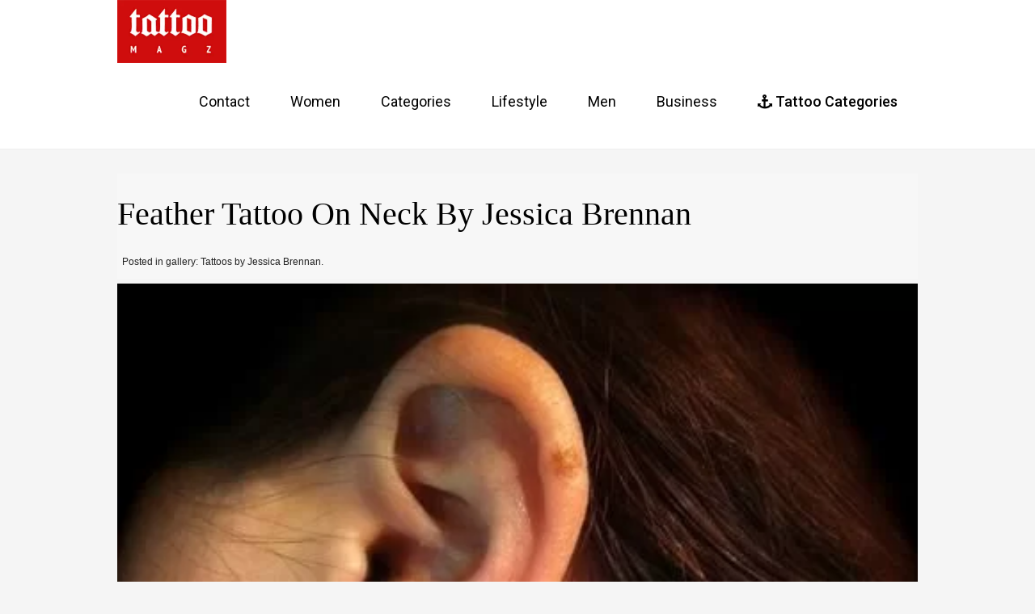

--- FILE ---
content_type: text/html; charset=UTF-8
request_url: https://tattoomagz.org/tattoos-by-jessica-brennan/feather-tattoo-on-neck-by-jessica-brennan/
body_size: 57942
content:
<!DOCTYPE html>
<!--[if lt IE 7]><html class="no-js lt-ie9 lt-ie8 lt-ie7" lang="en-US"><![endif]-->
<!--[if IE 7]><html class="no-js lt-ie9 lt-ie8" lang="en-US"><![endif]-->
<!--[if IE 8]><html class="no-js lt-ie9" lang="en-US"><![endif]-->
<!--[if gt IE 8]><!--><html class="no-js" lang="en-US" xmlns:fb="http://ogp.me/ns/fb#" itemscope itemtype="http://schema.org/Article"><!--<![endif]--><head>

<link rel="apple-touch-icon" sizes="57x57" href="/apple-icon-57x57.png">
<link rel="apple-touch-icon" sizes="60x60" href="/apple-icon-60x60.png">
<link rel="apple-touch-icon" sizes="72x72" href="/apple-icon-72x72.png">
<link rel="apple-touch-icon" sizes="76x76" href="/apple-icon-76x76.png">
<link rel="apple-touch-icon" sizes="114x114" href="/apple-icon-114x114.png">
<link rel="apple-touch-icon" sizes="120x120" href="/apple-icon-120x120.png">
<link rel="apple-touch-icon" sizes="144x144" href="/apple-icon-144x144.png">
<link rel="apple-touch-icon" sizes="152x152" href="/apple-icon-152x152.png">
<link rel="apple-touch-icon" sizes="180x180" href="/apple-icon-180x180.png">
<link rel="icon" type="image/png" sizes="192x192"  href="/android-icon-192x192.png">
<link rel="icon" type="image/png" sizes="32x32" href="/favicon-32x32.png">
<link rel="icon" type="image/png" sizes="96x96" href="/favicon-96x96.png">
<link rel="icon" type="image/png" sizes="16x16" href="/favicon-16x16.png">
<link rel="manifest" href="/manifest.json">
<meta name="msapplication-TileColor" content="#ffffff">
<meta name="msapplication-TileImage" content="/ms-icon-144x144.png">
<meta name="theme-color" content="#ffffff">
<meta name="p:domain_verify" content="211a882e60d88d5fbf454a25a6440cec"/>
<meta name="pinterest-rich-pin" content="false" />
<meta name="google-site-verification" content="QQN6F5UFN4XfsYJlSIQMP8knB4ao4W1AQdpaL_mSI2E" />

<script type="text/javascript">
  var _gaq = _gaq || [];
  _gaq.push(['_setAccount', 'UA-41750406-4']);
  _gaq.push(['_trackPageview']);

  (function() {
    var ga = document.createElement('script'); ga.type = 'text/javascript'; ga.async = true;
    ga.src = ('https:' == document.location.protocol ? 'https://ssl' : 'http://www') + '.google-analytics.com/ga.js';
    var s = document.getElementsByTagName('script')[0]; s.parentNode.insertBefore(ga, s);
  })();

</script>
<script type="text/javascript">
window.google_analytics_uacct = "UA-41750406-4";
</script>

<script>(function(d, s, id) {
  var js, fjs = d.getElementsByTagName(s)[0];
  if (d.getElementById(id)) return;
  js = d.createElement(s); js.id = id;
  js.src = "//connect.facebook.net/en_US/all.js#xfbml=1&appId=165217850322362";
  fjs.parentNode.insertBefore(js, fjs);
}(document, 'script', 'facebook-jssdk'));</script>



 



<meta charset="UTF-8" />
<meta http-equiv="X-UA-Compatible" content="IE=edge">
           <meta name="robots" content="index, follow" />
  
	<!-- Title -->
<title>
  
   Feather tattoo on neck by Jessica Brennan -
   
    | Tattoomagz &rsaquo; Tattoo Designs / Ink Works / Body Arts Gallery</title>

  <meta name="description" content="Feather tattoo on neck by Jessica Brennan, Tattoos by Jessica Brennan" /><meta name="keywords" content="Feather tattoo on neck by Jessica Brennan, Tattoos by Jessica Brennan" /><meta property="og:image"
          content="
            https://tattoomagz.org/wp-content/uploads/Feather-tattoo-on-neck-by-Jessica-Brennan.jpg                  " />
    
  <!-- WordPress Pingback, Favicon, Profile -->
  <link rel="pingback" href="https://tattoomagz.org/xmlrpc.php" />
  <link rel="shortcut icon" href="https://tattoomagz.org/wp-content/themes/tattoomagz_new_old/favicon.ico">
  <link rel="profile" href="http://gmpg.org/xfn/11" />
  
  <!-- CSS Style -->
  <link rel="stylesheet" type="text/css" media="all"
        href="https://tattoomagz.org/wp-content/themes/tattoomagz_new_old/style.css" />
  <link rel="stylesheet" type="text/css" media="all"
        href="https://tattoomagz.org/wp-content/themes/tattoomagz_new_old/style-new.css" />
  <link href="http://fonts.googleapis.com/css?family=Oswald:300,400%7CBerkshire+Swash%7CCopse" rel='stylesheet' type='text/css' />
  <link href='https://fonts.googleapis.com/css?family=Roboto:400,300italic,300,100italic,100,400italic,500,500italic,700,700italic,900,900italic&subset=latin,latin-ext' rel='stylesheet' type='text/css'>
  <link rel="stylesheet" href="https://maxcdn.bootstrapcdn.com/font-awesome/4.4.0/css/font-awesome.min.css">
  
  <link href="https://tattoomagz.org/wp-content/themes/tattoomagz_new_old/mobile.css" rel="stylesheet" type="text/css" media="only screen and (max-device-width: 650px)" />

  <!--[if lt IE 9]><script src="https://tattoomagz.org/wp-content/themes/tattoomagz_new_old/modernizr.custom.js"></script><![endif]-->

  <script type="text/javascript" src="https://tattoomagz.org/wp-content/themes/tattoomagz_new_old/jquery.min.js"></script>  <!-- Frame ByPass & redirect -->
  <script>if (top.location != self.location) top.location = self.location;</script>

<!--  <script type="text/javascript" src="--><!--/ios_fix.js"></script>-->
<!--  <script type="text/javascript">-->
<!--    $(window).ready(function() {-->
<!--      $('img').hover(function() {-->
<!--        $(this).data('old-title', $(this).attr('alt'));-->
<!--        $(this).attr('alt', window.location.href);-->
<!--      }, function() {-->
<!--        $(this).attr('alt', $(this).data('old-title'));-->
<!--        $(this).data('old-title', '');-->
<!--      });-->
<!--    });-->
<!--  </script>-->
  <script type="text/javascript">
  function createCookie(name,value,hours) {
        if (hours) {
            var date = new Date();
            date.setTime(date.getTime()+(hours*60*60*1000));
            var expires = "; expires="+date.toGMTString();
        }
        else var expires = "";
        document.cookie = name+"="+value+expires+"; path=/";
    }

    function readCookie(name) {
        var nameEQ = name + "=";
        var ca = document.cookie.split(';');
        for(var i=0;i < ca.length;i++) {
            var c = ca[i];
            while (c.charAt(0)==' ') c = c.substring(1,c.length);
            if (c.indexOf(nameEQ) == 0) return c.substring(nameEQ.length,c.length);
        }
        return null;
    }
  </script>

	<meta name='robots' content='noindex, follow' />

	<!-- This site is optimized with the Yoast SEO plugin v26.8 - https://yoast.com/product/yoast-seo-wordpress/ -->
	<title>Feather tattoo on neck by Jessica Brennan -</title>
	<meta property="og:locale" content="en_US" />
	<meta property="og:type" content="article" />
	<meta property="og:title" content="Feather tattoo on neck by Jessica Brennan -" />
	<meta property="og:url" content="https://tattoomagz.org/tattoos-by-jessica-brennan/feather-tattoo-on-neck-by-jessica-brennan/" />
	<meta property="og:site_name" content="Tattoomagz" />
	<meta property="og:image" content="https://tattoomagz.org/tattoos-by-jessica-brennan/feather-tattoo-on-neck-by-jessica-brennan" />
	<meta property="og:image:width" content="450" />
	<meta property="og:image:height" content="602" />
	<meta property="og:image:type" content="image/jpeg" />
	<meta name="twitter:card" content="summary_large_image" />
	<script type="application/ld+json" class="yoast-schema-graph">{"@context":"https://schema.org","@graph":[{"@type":"WebPage","@id":"https://tattoomagz.org/tattoos-by-jessica-brennan/feather-tattoo-on-neck-by-jessica-brennan/","url":"https://tattoomagz.org/tattoos-by-jessica-brennan/feather-tattoo-on-neck-by-jessica-brennan/","name":"Feather tattoo on neck by Jessica Brennan -","isPartOf":{"@id":"https://tattoomagz.org/#website"},"primaryImageOfPage":{"@id":"https://tattoomagz.org/tattoos-by-jessica-brennan/feather-tattoo-on-neck-by-jessica-brennan/#primaryimage"},"image":{"@id":"https://tattoomagz.org/tattoos-by-jessica-brennan/feather-tattoo-on-neck-by-jessica-brennan/#primaryimage"},"thumbnailUrl":"https://tattoomagz.org/wp-content/uploads/Feather-tattoo-on-neck-by-Jessica-Brennan.jpg","datePublished":"2015-02-10T21:10:00+00:00","breadcrumb":{"@id":"https://tattoomagz.org/tattoos-by-jessica-brennan/feather-tattoo-on-neck-by-jessica-brennan/#breadcrumb"},"inLanguage":"en-US","potentialAction":[{"@type":"ReadAction","target":["https://tattoomagz.org/tattoos-by-jessica-brennan/feather-tattoo-on-neck-by-jessica-brennan/"]}]},{"@type":"ImageObject","inLanguage":"en-US","@id":"https://tattoomagz.org/tattoos-by-jessica-brennan/feather-tattoo-on-neck-by-jessica-brennan/#primaryimage","url":"https://tattoomagz.org/wp-content/uploads/Feather-tattoo-on-neck-by-Jessica-Brennan.jpg","contentUrl":"https://tattoomagz.org/wp-content/uploads/Feather-tattoo-on-neck-by-Jessica-Brennan.jpg","width":450,"height":602},{"@type":"BreadcrumbList","@id":"https://tattoomagz.org/tattoos-by-jessica-brennan/feather-tattoo-on-neck-by-jessica-brennan/#breadcrumb","itemListElement":[{"@type":"ListItem","position":1,"name":"Home","item":"https://tattoomagz.org/"},{"@type":"ListItem","position":2,"name":"Tattoos by Jessica Brennan","item":"https://tattoomagz.org/tattoos-by-jessica-brennan/"},{"@type":"ListItem","position":3,"name":"Feather tattoo on neck by Jessica Brennan"}]},{"@type":"WebSite","@id":"https://tattoomagz.org/#website","url":"https://tattoomagz.org/","name":"TattooMagz","description":"","publisher":{"@id":"https://tattoomagz.org/#organization"},"potentialAction":[{"@type":"SearchAction","target":{"@type":"EntryPoint","urlTemplate":"https://tattoomagz.org/?s={search_term_string}"},"query-input":{"@type":"PropertyValueSpecification","valueRequired":true,"valueName":"search_term_string"}}],"inLanguage":"en-US"},{"@type":"Organization","@id":"https://tattoomagz.org/#organization","name":"TattooMagz","url":"https://tattoomagz.org/","logo":{"@type":"ImageObject","inLanguage":"en-US","@id":"https://tattoomagz.org/#/schema/logo/image/","url":"https://tattoomagz.org/wp-content/uploads/cropped-logo-1.png","contentUrl":"https://tattoomagz.org/wp-content/uploads/cropped-logo-1.png","width":432,"height":250,"caption":"TattooMagz"},"image":{"@id":"https://tattoomagz.org/#/schema/logo/image/"}}]}</script>
	<!-- / Yoast SEO plugin. -->


<link rel="alternate" title="oEmbed (JSON)" type="application/json+oembed" href="https://tattoomagz.org/wp-json/oembed/1.0/embed?url=https%3A%2F%2Ftattoomagz.org%2Ftattoos-by-jessica-brennan%2Ffeather-tattoo-on-neck-by-jessica-brennan%2F" />
<link rel="alternate" title="oEmbed (XML)" type="text/xml+oembed" href="https://tattoomagz.org/wp-json/oembed/1.0/embed?url=https%3A%2F%2Ftattoomagz.org%2Ftattoos-by-jessica-brennan%2Ffeather-tattoo-on-neck-by-jessica-brennan%2F&#038;format=xml" />
<style id='wp-img-auto-sizes-contain-inline-css' type='text/css'>
img:is([sizes=auto i],[sizes^="auto," i]){contain-intrinsic-size:3000px 1500px}
/*# sourceURL=wp-img-auto-sizes-contain-inline-css */
</style>
<style id='wp-emoji-styles-inline-css' type='text/css'>

	img.wp-smiley, img.emoji {
		display: inline !important;
		border: none !important;
		box-shadow: none !important;
		height: 1em !important;
		width: 1em !important;
		margin: 0 0.07em !important;
		vertical-align: -0.1em !important;
		background: none !important;
		padding: 0 !important;
	}
/*# sourceURL=wp-emoji-styles-inline-css */
</style>
<style id='wp-block-library-inline-css' type='text/css'>
:root{--wp-block-synced-color:#7a00df;--wp-block-synced-color--rgb:122,0,223;--wp-bound-block-color:var(--wp-block-synced-color);--wp-editor-canvas-background:#ddd;--wp-admin-theme-color:#007cba;--wp-admin-theme-color--rgb:0,124,186;--wp-admin-theme-color-darker-10:#006ba1;--wp-admin-theme-color-darker-10--rgb:0,107,160.5;--wp-admin-theme-color-darker-20:#005a87;--wp-admin-theme-color-darker-20--rgb:0,90,135;--wp-admin-border-width-focus:2px}@media (min-resolution:192dpi){:root{--wp-admin-border-width-focus:1.5px}}.wp-element-button{cursor:pointer}:root .has-very-light-gray-background-color{background-color:#eee}:root .has-very-dark-gray-background-color{background-color:#313131}:root .has-very-light-gray-color{color:#eee}:root .has-very-dark-gray-color{color:#313131}:root .has-vivid-green-cyan-to-vivid-cyan-blue-gradient-background{background:linear-gradient(135deg,#00d084,#0693e3)}:root .has-purple-crush-gradient-background{background:linear-gradient(135deg,#34e2e4,#4721fb 50%,#ab1dfe)}:root .has-hazy-dawn-gradient-background{background:linear-gradient(135deg,#faaca8,#dad0ec)}:root .has-subdued-olive-gradient-background{background:linear-gradient(135deg,#fafae1,#67a671)}:root .has-atomic-cream-gradient-background{background:linear-gradient(135deg,#fdd79a,#004a59)}:root .has-nightshade-gradient-background{background:linear-gradient(135deg,#330968,#31cdcf)}:root .has-midnight-gradient-background{background:linear-gradient(135deg,#020381,#2874fc)}:root{--wp--preset--font-size--normal:16px;--wp--preset--font-size--huge:42px}.has-regular-font-size{font-size:1em}.has-larger-font-size{font-size:2.625em}.has-normal-font-size{font-size:var(--wp--preset--font-size--normal)}.has-huge-font-size{font-size:var(--wp--preset--font-size--huge)}.has-text-align-center{text-align:center}.has-text-align-left{text-align:left}.has-text-align-right{text-align:right}.has-fit-text{white-space:nowrap!important}#end-resizable-editor-section{display:none}.aligncenter{clear:both}.items-justified-left{justify-content:flex-start}.items-justified-center{justify-content:center}.items-justified-right{justify-content:flex-end}.items-justified-space-between{justify-content:space-between}.screen-reader-text{border:0;clip-path:inset(50%);height:1px;margin:-1px;overflow:hidden;padding:0;position:absolute;width:1px;word-wrap:normal!important}.screen-reader-text:focus{background-color:#ddd;clip-path:none;color:#444;display:block;font-size:1em;height:auto;left:5px;line-height:normal;padding:15px 23px 14px;text-decoration:none;top:5px;width:auto;z-index:100000}html :where(.has-border-color){border-style:solid}html :where([style*=border-top-color]){border-top-style:solid}html :where([style*=border-right-color]){border-right-style:solid}html :where([style*=border-bottom-color]){border-bottom-style:solid}html :where([style*=border-left-color]){border-left-style:solid}html :where([style*=border-width]){border-style:solid}html :where([style*=border-top-width]){border-top-style:solid}html :where([style*=border-right-width]){border-right-style:solid}html :where([style*=border-bottom-width]){border-bottom-style:solid}html :where([style*=border-left-width]){border-left-style:solid}html :where(img[class*=wp-image-]){height:auto;max-width:100%}:where(figure){margin:0 0 1em}html :where(.is-position-sticky){--wp-admin--admin-bar--position-offset:var(--wp-admin--admin-bar--height,0px)}@media screen and (max-width:600px){html :where(.is-position-sticky){--wp-admin--admin-bar--position-offset:0px}}
/*wp_block_styles_on_demand_placeholder:69734cad2de6b*/
/*# sourceURL=wp-block-library-inline-css */
</style>
<style id='classic-theme-styles-inline-css' type='text/css'>
/*! This file is auto-generated */
.wp-block-button__link{color:#fff;background-color:#32373c;border-radius:9999px;box-shadow:none;text-decoration:none;padding:calc(.667em + 2px) calc(1.333em + 2px);font-size:1.125em}.wp-block-file__button{background:#32373c;color:#fff;text-decoration:none}
/*# sourceURL=/wp-includes/css/classic-themes.min.css */
</style>
<link rel="https://api.w.org/" href="https://tattoomagz.org/wp-json/" /><link rel="alternate" title="JSON" type="application/json" href="https://tattoomagz.org/wp-json/wp/v2/media/52564" /><link rel='shortlink' href='https://tattoomagz.org/?p=52564' />
<meta name="rankz-verification" content="0IIDWWn9DO5pmxzN">
<script data-ad-client="ca-pub-6226408454938172" async src="https://pagead2.googlesyndication.com/pagead/js/adsbygoogle.js"></script>

<script type="text/javascript">
    window._mNHandle = window._mNHandle || {};
    window._mNHandle.queue = window._mNHandle.queue || [];
    medianet_versionId = "3121199";
</script>
<script src="//contextual.media.net/dmedianet.js?cid=8CUSFX4N7" async="async"></script>
<!-- Google Tag Manager -->
<script>(function(w,d,s,l,i){w[l]=w[l]||[];w[l].push({'gtm.start':
new Date().getTime(),event:'gtm.js'});var f=d.getElementsByTagName(s)[0],
j=d.createElement(s),dl=l!='dataLayer'?'&l='+l:'';j.async=true;j.src=
'https://www.googletagmanager.com/gtm.js?id='+i+dl;f.parentNode.insertBefore(j,f);
})(window,document,'script','dataLayer','GTM-NP8NPN2');</script>
<!-- End Google Tag Manager -->
<!-- BEGIN Clicky Analytics v2.2.4 Tracking - https://wordpress.org/plugins/clicky-analytics/ -->
<script type="text/javascript">
  var clicky_custom = clicky_custom || {};
  clicky_custom.outbound_pattern = ['/go/','/out/'];
</script>

<script async src="//static.getclicky.com/101460175.js"></script>

<!-- END Clicky Analytics v2.2.4 Tracking -->

<meta name="vzZn1z" content="awlNAG" />
<meta name="rankz-verification" content="0IIDWWn9DO5pmxzN">
<script data-ad-client="ca-pub-6226408454938172" async src="https://pagead2.googlesyndication.com/pagead/js/adsbygoogle.js"></script>

<script type="text/javascript">
    window._mNHandle = window._mNHandle || {};
    window._mNHandle.queue = window._mNHandle.queue || [];
    medianet_versionId = "3121199";
</script>
<script src="//contextual.media.net/dmedianet.js?cid=8CUSFX4N7" async="async"></script>
<!-- Google Tag Manager -->
<script>(function(w,d,s,l,i){w[l]=w[l]||[];w[l].push({'gtm.start':
new Date().getTime(),event:'gtm.js'});var f=d.getElementsByTagName(s)[0],
j=d.createElement(s),dl=l!='dataLayer'?'&l='+l:'';j.async=true;j.src=
'https://www.googletagmanager.com/gtm.js?id='+i+dl;f.parentNode.insertBefore(j,f);
})(window,document,'script','dataLayer','GTM-NP8NPN2');</script>
<!-- End Google Tag Manager -->
	
<!-- Google tag (gtag.js) -->
<script async src="https://www.googletagmanager.com/gtag/js?id=G-XFX3F9H0Q5"></script>
<script>
  window.dataLayer = window.dataLayer || [];
  function gtag(){dataLayer.push(arguments);}
  gtag('js', new Date());

  gtag('config', 'G-XFX3F9H0Q5');
</script>

<link rel="icon" href="https://tattoomagz.org/wp-content/uploads/logo.png" sizes="32x32" />
<link rel="icon" href="https://tattoomagz.org/wp-content/uploads/logo.png" sizes="192x192" />
<link rel="apple-touch-icon" href="https://tattoomagz.org/wp-content/uploads/logo.png" />
<meta name="msapplication-TileImage" content="https://tattoomagz.org/wp-content/uploads/logo.png" />
		<style type="text/css" id="wp-custom-css">
			.loop-item {
    height: auto !important;
    min-height: auto !important;
}
.loop-item .loop-item-desc {
    position: relative !important;
}
.footer-license {
    color: #666 !important;
}
@media all and (min-width:980px){
	.loop-item{
		display: flex;
    justify-content: center;
    align-items: center;
	}
}
.tmbgall.blog-content a img {
    display: none;
}
.patt, .singleimg {
    height: auto !important;
    min-height: auto !important;
    width: 100% !important;
}
img.feature.wp-post-image {
    min-height: auto !important;
}
.category-item img {
    height: 30vh;
    object-fit: fill;
}
.related-gallery-item img {
    height: 120px;
    object-fit: fill;
}
.related-item img {
    height: 290px;
    object-fit: cover;
}
.related-posts.clss1 img {
    width: 100% !important;
    height: 200px;
    object-fit: cover;
    margin-bottom: 20px;
}
.related-posts.clss1 {
    padding: 20px;
    border-bottom: 2px solid #ddd;
}
.related-posts.clss1 .related-more a{
    background-color: #cf0d0d;
    color: #fff !important;
    padding: 10px 20px;
    font-size: 15px;
    float: left;
    display: block;
    margin-top: 10px;
}
.related-posts.clss1 .related-item-desc {
    display: flex;
    gap: 5px;
    flex-direction:column;
}
.related-posts.clss1 .related-share {
    display: none;
}
.related-posts.clss1 a.related-title {
    color: #333;
    font-size: 18px;
    font-weight: 500;
}
.related-posts.clss1 .col-xs-12{
    float:none;
    width: 100%;
}
.new-sidebar .cs_separator_title h4{
    font-size: 18px;
    padding: 0 10px;
    color: #777777;
}
.new-sidebar .vc_sep_holder .vc_sep_line {
    border-color: #7777 !important;
}
.new-sidebar .vc_sep_holder{
    padding-right:10px;
}

.tmbgall.blog-content a img {
    display: inline !important;
}		</style>
		
<script type="text/javascript">
if(jQuery('#pinButton').length)
{
   var oldPinHref = jQuery('#pinButton').attr('href');
   var postDescription = jQuery('#content em').first().parent().text();
   if(postDescription.length <= 500)
      jQuery('#pinButton').attr('href', oldPinHref.substring(0,
          oldPinHref.indexOf('&amp;description=')) +
          '&amp;description=zzz' + encodeURIComponent(postDescription));
   jQuery.getScript('http://assets.pinterest.com/js/pinit.js');
}
</script>
<style>
p::before { 
    content: none !important;
}
.litem {
   min-height: 0px !important; }
</style>



</head>

<body id="tattoomagz" class="attachment wp-singular attachment-template-default single single-attachment postid-52564 attachmentid-52564 attachment-jpeg wp-custom-logo wp-theme-tattoomagz_new_old">
<!-- Google Tag Manager (noscript) -->
<noscript><iframe src="https://www.googletagmanager.com/ns.html?id=GTM-NP8NPN2"
height="0" width="0" style="display:none;visibility:hidden"></iframe></noscript>
<!-- End Google Tag Manager (noscript) -->
<script src="https://code.jquery.com/jquery-3.7.1.min.js" integrity="sha256-/JqT3SQfawRcv/BIHPThkBvs0OEvtFFmqPF/lYI/Cxo=" crossorigin="anonymous"></script>
<div id="fb-root"></div><script>(function(d, s, id) {
  var js, fjs = d.getElementsByTagName(s)[0];
  if (d.getElementById(id)) return;
  js = d.createElement(s); js.id = id;
  js.src = "//connect.facebook.net/en_US/all.js#xfbml=1";
  fjs.parentNode.insertBefore(js, fjs);
}(document, 'script', 'facebook-jssdk'));</script>
<!--[if lt IE 7]><p class=chromeframe>Your browser is <em>ancient!</em> <a href="http://browsehappy.com/">Upgrade to a different browser</a> or <a href="http://www.google.com/chromeframe/?redirect=true">install Google Chrome Frame</a> to experience this site.</p><![endif]-->

<header class="header header-narrow">
  <div class="container wrap">
    <div class="logo">
      <a href="https://tattoomagz.org">
        <img src="https://tattoomagz.org/wp-content/themes/tattoomagz_new_old/images-new/logo.png" alt="Tattoo Magz">
      </a>
    </div>
        <nav>
      <ul id="menu-main-menu" class="nav navbar-nav"><li id="menu-item-58924" class="menu-item menu-item-type-post_type menu-item-object-page menu-item-58924"><a title="Contact" href="https://tattoomagz.org/contact/">Contact</a></li>
<li id="menu-item-54370" class="menu-item menu-item-type-taxonomy menu-item-object-category menu-item-54370"><a title="Women" href="https://tattoomagz.org/category/tattoo-for-women/">Women</a></li>
<li id="menu-item-58966" class="menu-item menu-item-type-taxonomy menu-item-object-category menu-item-has-children menu-item-58966 dropdown"><a title="Categories" href="#" data-toggle="dropdown" class="dropdown-toggle" aria-haspopup="true">Categories <span class="caret"></span></a>
<ul role="menu" class=" dropdown-menu">
	<li id="menu-item-58989" class="menu-item menu-item-type-taxonomy menu-item-object-category menu-item-58989"><a title="Education" href="https://tattoomagz.org/category/categories/education/">Education</a></li>
	<li id="menu-item-59311" class="menu-item menu-item-type-taxonomy menu-item-object-category menu-item-59311"><a title="Health" href="https://tattoomagz.org/category/health/">Health</a></li>
</ul>
</li>
<li id="menu-item-58927" class="menu-item menu-item-type-taxonomy menu-item-object-category menu-item-has-children menu-item-58927 dropdown"><a title="Lifestyle" href="#" data-toggle="dropdown" class="dropdown-toggle" aria-haspopup="true">Lifestyle <span class="caret"></span></a>
<ul role="menu" class=" dropdown-menu">
	<li id="menu-item-54640" class="menu-item menu-item-type-taxonomy menu-item-object-category menu-item-54640"><a title="Artists" href="https://tattoomagz.org/category/tattoo-artist-portfolios/">Artists</a></li>
	<li id="menu-item-58928" class="menu-item menu-item-type-taxonomy menu-item-object-category menu-item-58928"><a title="Food" href="https://tattoomagz.org/category/lifestyle/food/">Food</a></li>
	<li id="menu-item-54391" class="menu-item menu-item-type-taxonomy menu-item-object-category menu-item-54391"><a title="Ideas" href="https://tattoomagz.org/category/tattoo/">Ideas</a></li>
</ul>
</li>
<li id="menu-item-54371" class="menu-item menu-item-type-taxonomy menu-item-object-category menu-item-54371"><a title="Men" href="https://tattoomagz.org/category/tattoo-for-men/">Men</a></li>
<li id="menu-item-59734" class="menu-item menu-item-type-taxonomy menu-item-object-category menu-item-59734"><a title="Business" href="https://tattoomagz.org/category/categories/education/business/">Business</a></li>
<li id="menu-item-54376" class="menu-bold menu-item menu-item-type-custom menu-item-object-custom menu-item-has-children menu-item-54376 dropdown"><a title="&lt;i class=&quot;fa fa-anchor&quot;&gt;&lt;/i&gt; Tattoo Categories" href="#" data-toggle="dropdown" class="dropdown-toggle" aria-haspopup="true"><i class="fa fa-anchor"></i> Tattoo Categories <span class="caret"></span></a>
<ul role="menu" class=" dropdown-menu">
	<li id="menu-item-54377" class="menu-item menu-item-type-taxonomy menu-item-object-category menu-item-54377"><a title="Animal" href="https://tattoomagz.org/category/animal-tattoo/">Animal</a></li>
	<li id="menu-item-54378" class="menu-item menu-item-type-taxonomy menu-item-object-category menu-item-54378"><a title="Geometrical" href="https://tattoomagz.org/category/geometrical-tattoos/">Geometrical</a></li>
	<li id="menu-item-54379" class="menu-item menu-item-type-taxonomy menu-item-object-category menu-item-54379"><a title="Celebrity" href="https://tattoomagz.org/category/celebrity-tattoo/">Celebrity</a></li>
	<li id="menu-item-54380" class="menu-item menu-item-type-taxonomy menu-item-object-category menu-item-54380"><a title="Love" href="https://tattoomagz.org/category/love-tattoos/">Love</a></li>
	<li id="menu-item-54381" class="menu-item menu-item-type-taxonomy menu-item-object-category menu-item-54381"><a title="Colorful" href="https://tattoomagz.org/category/colorful-tattoos/">Colorful</a></li>
	<li id="menu-item-54382" class="menu-item menu-item-type-taxonomy menu-item-object-category menu-item-54382"><a title="Tribal" href="https://tattoomagz.org/category/tribal-tattoos/">Tribal</a></li>
	<li id="menu-item-54383" class="menu-item menu-item-type-taxonomy menu-item-object-category menu-item-54383"><a title="Lettering" href="https://tattoomagz.org/category/lettering-tattoos/">Lettering</a></li>
	<li id="menu-item-54384" class="menu-item menu-item-type-taxonomy menu-item-object-category menu-item-54384"><a title="Nature" href="https://tattoomagz.org/category/nature-tattoos/">Nature</a></li>
	<li id="menu-item-54385" class="menu-item menu-item-type-taxonomy menu-item-object-category menu-item-54385"><a title="Religious" href="https://tattoomagz.org/category/religious-tattoos/">Religious</a></li>
	<li id="menu-item-54386" class="menu-item menu-item-type-taxonomy menu-item-object-category menu-item-54386"><a title="Skull" href="https://tattoomagz.org/category/skull-tattoos/">Skull</a></li>
	<li id="menu-item-54387" class="menu-item menu-item-type-taxonomy menu-item-object-category menu-item-54387"><a title="Wings" href="https://tattoomagz.org/category/wings-tattoos/">Wings</a></li>
	<li id="menu-item-54388" class="menu-item menu-item-type-taxonomy menu-item-object-category menu-item-54388"><a title="Artist portfolios" href="https://tattoomagz.org/category/tattoo-artist-portfolios/">Artist portfolios</a></li>
	<li id="menu-item-54389" class="menu-item menu-item-type-taxonomy menu-item-object-category menu-item-54389"><a title="Body Part" href="https://tattoomagz.org/category/body-part-tattoos/">Body Part</a></li>
</ul>
</li>
</ul>    </nav>
  </div>
</header>

<div class="container wrap">
        <script type="text/javascript">
    if (!readCookie('alreadyLanded')) {
        _gaq.push(['_trackEvent', 'posted 2015-02', 'posted 2015-02', 'posted 2015-02', 1, true]);
        createCookie('alreadyLanded', true, 4);
    }
    </script>


    <article id="post" class="bgb clearfix post-52564 attachment type-attachment status-inherit hentry" itemscope itemtype="http://schema.org/Article">

    <div class="entry-content">
     <figure>

      <div class="pr">

<h1 class="entry-title tc" itemprop="name">Feather tattoo on neck by Jessica Brennan</h1>
<span class="fsmeta">
      <!-- poraste -->
      <p>Posted in gallery: Tattoos by Jessica Brennan.</p>
    </span>

 <div class="patt">

		<span onClick="_gaq.push(['_trackEvent', 'main-att-img', 'main-att-img', 'main-att-img', 1, true]);" >
        
                    <img width="450" height="602" src="https://tattoomagz.org/wp-content/uploads/Feather-tattoo-on-neck-by-Jessica-Brennan.jpg" class="attachment-large size-large" alt="Feather tattoo on neck by Jessica Brennan" itemprop="image" decoding="async" fetchpriority="high" srcset="https://tattoomagz.org/wp-content/uploads/Feather-tattoo-on-neck-by-Jessica-Brennan.jpg 450w, https://tattoomagz.org/wp-content/uploads/Feather-tattoo-on-neck-by-Jessica-Brennan-224x300.jpg 224w" sizes="(max-width: 450px) 100vw, 450px" /></span>
</div>

      
       <div class="tmbgall clearfix">
         <a href="https://tattoomagz.org/tattoos-by-jessica-brennan/amazing-tattoo-by-jessica-brennan/"><img  src="https://tattoomagz.org/wp-content/uploads/Amazing-tattoo-by-Jessica-Brennan-280x311.jpg" alt="Amazing tattoo by Jessica Brennan" title="Amazing tattoo by Jessica Brennan" /></a><a href="https://tattoomagz.org/tattoos-by-jessica-brennan/awesome-phoenix-tattoo-by-jessica-brennan/"><img  src="https://tattoomagz.org/wp-content/uploads/Awesome-phoenix-tattoo-by-Jessica-Brennan-280x311.jpg" alt="Awesome phoenix tattoo by Jessica Brennan" title="Awesome phoenix tattoo by Jessica Brennan" /></a><a href="https://tattoomagz.org/tattoos-by-jessica-brennan/beautiful-tattoo-by-jessica-brennan/"><img  src="https://tattoomagz.org/wp-content/uploads/Beautiful-tattoo-by-Jessica-Brennan-280x311.jpg" alt="Beautiful tattoo by Jessica Brennan" title="Beautiful tattoo by Jessica Brennan" /></a><a href="https://tattoomagz.org/tattoos-by-jessica-brennan/branch-tattoo-by-jessica-brennan/"><img  src="https://tattoomagz.org/wp-content/uploads/Branch-tattoo-by-Jessica-Brennan-280x311.jpg" alt="Branch tattoo by Jessica Brennan" title="Branch tattoo by Jessica Brennan" /></a><a href="https://tattoomagz.org/tattoos-by-jessica-brennan/cherry-blossom-tattoo-by-jessica-brennan/"><img  src="https://tattoomagz.org/wp-content/uploads/cherry-blossom-tattoo-by-Jessica-Brennan-236x311.jpg" alt="cherry blossom tattoo by Jessica Brennan" title="cherry blossom tattoo by Jessica Brennan" /></a><a href="https://tattoomagz.org/tattoos-by-jessica-brennan/colourful-peacock-feather-tattoo-by-jessica-brennan/"><img  src="https://tattoomagz.org/wp-content/uploads/Colourful-peacock-feather-tattoo-by-Jessica-Brennan-236x311.jpg" alt="Colourful peacock feather tattoo by Jessica Brennan" title="Colourful peacock feather tattoo by Jessica Brennan" /></a><a href="https://tattoomagz.org/tattoos-by-jessica-brennan/cool-horse-tattoo-by-jessica-brennan/"><img  src="https://tattoomagz.org/wp-content/uploads/Cool-horse-tattoo-by-Jessica-Brennan-280x311.jpg" alt="Cool horse tattoo by Jessica Brennan" title="Cool horse tattoo by Jessica Brennan" /></a><a href="https://tattoomagz.org/tattoos-by-jessica-brennan/dragonfly-tattoo-by-jessica-brennan/"><img  src="https://tattoomagz.org/wp-content/uploads/Dragonfly-tattoo-by-Jessica-Brennan-280x311.jpg" alt="Dragonfly tattoo by Jessica Brennan" title="Dragonfly tattoo by Jessica Brennan" /></a><a href="https://tattoomagz.org/tattoos-by-jessica-brennan/feather-tattoo-on-neck-by-jessica-brennan/"><img  src="https://tattoomagz.org/wp-content/uploads/Feather-tattoo-on-neck-by-Jessica-Brennan-280x311.jpg" alt="Feather tattoo on neck by Jessica Brennan" title="Feather tattoo on neck by Jessica Brennan" /></a><a href="https://tattoomagz.org/tattoos-by-jessica-brennan/flower-and-butterfly-tattoo-by-jessica-brennan/"><img  src="https://tattoomagz.org/wp-content/uploads/Flower-and-butterfly-tattoo-by-Jessica-Brennan.jpg" alt="Flower and butterfly tattoo by Jessica Brennan" title="Flower and butterfly tattoo by Jessica Brennan" /></a><a href="https://tattoomagz.org/tattoos-by-jessica-brennan/frame-tattoo-by-jessica-brennan/"><img  src="https://tattoomagz.org/wp-content/uploads/Frame-tattoo-by-Jessica-Brennan-280x311.jpg" alt="Frame tattoo by Jessica Brennan" title="Frame tattoo by Jessica Brennan" /></a><a href="https://tattoomagz.org/tattoos-by-jessica-brennan/yellow-flower-tattoo-by-jessica-brennan/"><img  src="https://tattoomagz.org/wp-content/uploads/Yellow-flower-tattoo-by-Jessica-Brennan-280x311.jpg" alt="Yellow flower tattoo by Jessica Brennan" title="Yellow flower tattoo by Jessica Brennan" /></a><a href="https://tattoomagz.org/tattoos-by-jessica-brennan/lotus-flower-tattoo-by-jessica-brennan/"><img  src="https://tattoomagz.org/wp-content/uploads/Lotus-flower-tattoo-by-Jessica-Brennan-280x311.jpg" alt="Lotus flower tattoo by Jessica Brennan" title="Lotus flower tattoo by Jessica Brennan" /></a><a href="https://tattoomagz.org/tattoos-by-jessica-brennan/lovely-flower-tattoo-by-jessica-brennan/"><img  src="https://tattoomagz.org/wp-content/uploads/Lovely-flower-tattoo-by-Jessica-Brennan-280x311.jpg" alt="Lovely flower tattoo by Jessica Brennan" title="Lovely flower tattoo by Jessica Brennan" /></a><a href="https://tattoomagz.org/tattoos-by-jessica-brennan/nice-flower-back-tattoo-by-jessica-brennan/"><img  src="https://tattoomagz.org/wp-content/uploads/Nice-flower-back-tattoo-by-Jessica-Brennan-280x311.jpg" alt="Nice flower back tattoo by Jessica Brennan" title="Nice flower back tattoo by Jessica Brennan" /></a><a href="https://tattoomagz.org/tattoos-by-jessica-brennan/pink-rose-tattoo-by-jessica-brennan/"><img  src="https://tattoomagz.org/wp-content/uploads/Pink-rose-tattoo-by-Jessica-Brennan-236x311.jpg" alt="Pink rose tattoo by Jessica Brennan" title="Pink rose tattoo by Jessica Brennan" /></a><a href="https://tattoomagz.org/tattoos-by-jessica-brennan/purple-flower-back-tattoo-by-jessica-brennan/"><img  src="https://tattoomagz.org/wp-content/uploads/Purple-flower-back-tattoo-by-Jessica-Brennan-280x311.jpg" alt="Purple flower back tattoo by Jessica Brennan" title="Purple flower back tattoo by Jessica Brennan" /></a><a href="https://tattoomagz.org/tattoos-by-jessica-brennan/radish-tattoo-by-jessica-brennan/"><img  src="https://tattoomagz.org/wp-content/uploads/Radish-tattoo-by-Jessica-Brennan-236x311.jpg" alt="Radish tattoo by Jessica Brennan" title="Radish tattoo by Jessica Brennan" /></a><a href="https://tattoomagz.org/tattoos-by-jessica-brennan/realistic-starfish-tattoo-by-jessica-brennan/"><img  src="https://tattoomagz.org/wp-content/uploads/Realistic-starfish-tattoo-by-Jessica-Brennan-280x311.jpg" alt="Realistic starfish tattoo by Jessica Brennan" title="Realistic starfish tattoo by Jessica Brennan" /></a><a href="https://tattoomagz.org/tattoos-by-jessica-brennan/ship-and-octopus-tattoo-by-jessica-brennan/"><img  src="https://tattoomagz.org/wp-content/uploads/Ship-and-octopus-tattoo-by-Jessica-Brennan-280x311.jpg" alt="Ship and octopus tattoo by Jessica Brennan" title="Ship and octopus tattoo by Jessica Brennan" /></a><a href="https://tattoomagz.org/tattoos-by-jessica-brennan/stunning-lotus-tattoo-by-jessica-brennan/"><img  src="https://tattoomagz.org/wp-content/uploads/Stunning-lotus-tattoo-by-Jessica-Brennan-280x311.jpg" alt="Stunning lotus tattoo by Jessica Brennan" title="Stunning lotus tattoo by Jessica Brennan" /></a><a href="https://tattoomagz.org/tattoos-by-jessica-brennan/sweet-flower-tattoo-by-jessica-brennan/"><img  src="https://tattoomagz.org/wp-content/uploads/Sweet-flower-tattoo-by-Jessica-Brennan-280x311.jpg" alt="Sweet flower tattoo by Jessica Brennan" title="Sweet flower tattoo by Jessica Brennan" /></a><a href="https://tattoomagz.org/tattoos-by-jessica-brennan/tree-of-life-tattoo-by-jessica-brennan/"><img  src="https://tattoomagz.org/wp-content/uploads/Tree-of-life-tattoo-by-Jessica-Brennan-236x311.jpg" alt="Tree of life tattoo by Jessica Brennan" title="Tree of life tattoo by Jessica Brennan" /></a><a href="https://tattoomagz.org/tattoos-by-jessica-brennan/wonderful-deer-tattoo-by-jessica-brennan/"><img  src="https://tattoomagz.org/wp-content/uploads/Wonderful-deer-tattoo-by-Jessica-Brennan-280x311.jpg" alt="Wonderful deer tattoo by Jessica Brennan" title="Wonderful deer tattoo by Jessica Brennan" /></a>       </div> 


     </figure>
      
</div>

    <time class="updated hidden" datetime="2015-02-10 21:10">
        9:10pm 20152 February 10, 2015    </time>
    <div class="author vcard hidden">
        <a class="url fn" href="/">Tattoomagz</a>
    </div>
<div class="blog-related-posts">

				<div class="cs_separator_title">
					<h4>Related posts</h4>
					<span class="vc_sep_holder vc_sep_holder_r">
						<span style="border-color:#e9e9e9;border-width: 1px;" class="vc_sep_line"></span>
					</span>
				</div>
											<article class="row" itemscope itemtype="http://schema.org/NewsArticle">
								<div class="related-item">
									<figure class="col-md-6 col-sm-5 col-xs-12">
										<a href="https://tattoomagz.org/blog/99-sensational-flower-tattoos/">
											<img width="500" height="500" src="https://tattoomagz.org/wp-content/uploads/dandelion-watercolor-tattoo-on-ribcage.jpg" class="feature wp-post-image" alt="" style="min-height:500px;" decoding="async" srcset="https://tattoomagz.org/wp-content/uploads/dandelion-watercolor-tattoo-on-ribcage.jpg 500w, https://tattoomagz.org/wp-content/uploads/dandelion-watercolor-tattoo-on-ribcage-300x300.jpg 300w, https://tattoomagz.org/wp-content/uploads/dandelion-watercolor-tattoo-on-ribcage-180x180.jpg 180w, https://tattoomagz.org/wp-content/uploads/dandelion-watercolor-tattoo-on-ribcage-70x70.jpg 70w" sizes="(max-width: 500px) 100vw, 500px" />										</a>
									</figure>
									<div class="col-md-6 col-sm-7 col-xs-12 related-item-desc">
										<header>
											<a class="related-title" href="https://tattoomagz.org/blog/99-sensational-flower-tattoos/" itemprop="headline">
												99+ Sensational Flower Tattoos												<meta itemprop="datePublished" content="2024-09-27T03:00:33-04:00"/>
											</a>
										</header>
										<div class="related-date">
											September 27, 2024
										</div>
																						<div class="related-excerpt">
													Flower tattoos are exquisite and unique. As in nature, all flower tattoos have their own sensational touch. Roses, Daisies, Carnations, Tulips,...												</div>
																					<div class="related-buttons">
											<div class="related-more">
												<a href="https://tattoomagz.org/blog/99-sensational-flower-tattoos/">more <i class="fa fa-angle-right"></i></a>
											</div>
											<div class="related-share">
												<a href="https://tattoomagz.org/blog/99-sensational-flower-tattoos/">Share</a>
											</div>
											<div class="clearfix"></div>
										</div>
									</div>
									<div class="clearfix"></div>
								</div>
							</article>
												<article class="row" itemscope itemtype="http://schema.org/NewsArticle">
								<div class="related-item">
									<figure class="col-md-6 col-sm-5 col-xs-12">
										<a href="https://tattoomagz.org/blog/42-emrah-ozhan-tattoos-that-are-out-of-this-world/">
											<img width="1080" height="1080" src="https://tattoomagz.org/wp-content/uploads/Abstract-tatoo.jpg" class="feature wp-post-image" alt="" style="min-height:500px;" decoding="async" srcset="https://tattoomagz.org/wp-content/uploads/Abstract-tatoo.jpg 1080w, https://tattoomagz.org/wp-content/uploads/Abstract-tatoo-300x300.jpg 300w, https://tattoomagz.org/wp-content/uploads/Abstract-tatoo-900x900.jpg 900w, https://tattoomagz.org/wp-content/uploads/Abstract-tatoo-180x180.jpg 180w, https://tattoomagz.org/wp-content/uploads/Abstract-tatoo-70x70.jpg 70w" sizes="(max-width: 1080px) 100vw, 1080px" />										</a>
									</figure>
									<div class="col-md-6 col-sm-7 col-xs-12 related-item-desc">
										<header>
											<a class="related-title" href="https://tattoomagz.org/blog/42-emrah-ozhan-tattoos-that-are-out-of-this-world/" itemprop="headline">
												42 Emrah Ozhan Tattoos That Are Out Of This World												<meta itemprop="datePublished" content="2024-09-26T04:04:20-04:00"/>
											</a>
										</header>
										<div class="related-date">
											September 26, 2024
										</div>
																						<div class="related-excerpt">
													Emrah Ozhan tattoos aren&#8217;t just a tattoo. They are a combination of sheer art and intellectual imagination, making them real...												</div>
																					<div class="related-buttons">
											<div class="related-more">
												<a href="https://tattoomagz.org/blog/42-emrah-ozhan-tattoos-that-are-out-of-this-world/">more <i class="fa fa-angle-right"></i></a>
											</div>
											<div class="related-share">
												<a href="https://tattoomagz.org/blog/42-emrah-ozhan-tattoos-that-are-out-of-this-world/">Share</a>
											</div>
											<div class="clearfix"></div>
										</div>
									</div>
									<div class="clearfix"></div>
								</div>
							</article>
												<article class="row" itemscope itemtype="http://schema.org/NewsArticle">
								<div class="related-item">
									<figure class="col-md-6 col-sm-5 col-xs-12">
										<a href="https://tattoomagz.org/blog/59-sublime-feather-tattoos-that-look-gorgeous/">
											<img width="533" height="538" src="https://tattoomagz.org/wp-content/uploads/arm-feather1.jpg" class="feature wp-post-image" alt="" style="min-height:500px;" decoding="async" loading="lazy" srcset="https://tattoomagz.org/wp-content/uploads/arm-feather1.jpg 533w, https://tattoomagz.org/wp-content/uploads/arm-feather1-297x300.jpg 297w, https://tattoomagz.org/wp-content/uploads/arm-feather1-70x70.jpg 70w" sizes="auto, (max-width: 533px) 100vw, 533px" />										</a>
									</figure>
									<div class="col-md-6 col-sm-7 col-xs-12 related-item-desc">
										<header>
											<a class="related-title" href="https://tattoomagz.org/blog/59-sublime-feather-tattoos-that-look-gorgeous/" itemprop="headline">
												59 Sublime Feather Tattoos That Look Gorgeous												<meta itemprop="datePublished" content="2024-09-27T03:28:46-04:00"/>
											</a>
										</header>
										<div class="related-date">
											September 27, 2024
										</div>
																						<div class="related-excerpt">
													When it comes to tattoos, feather tattoos are one of the most beautiful and elegant form of tattoo. Feathers have been...												</div>
																					<div class="related-buttons">
											<div class="related-more">
												<a href="https://tattoomagz.org/blog/59-sublime-feather-tattoos-that-look-gorgeous/">more <i class="fa fa-angle-right"></i></a>
											</div>
											<div class="related-share">
												<a href="https://tattoomagz.org/blog/59-sublime-feather-tattoos-that-look-gorgeous/">Share</a>
											</div>
											<div class="clearfix"></div>
										</div>
									</div>
									<div class="clearfix"></div>
								</div>
							</article>
												<article class="row" itemscope itemtype="http://schema.org/NewsArticle">
								<div class="related-item">
									<figure class="col-md-6 col-sm-5 col-xs-12">
										<a href="https://tattoomagz.org/blog/24-breathtaking-flower-tattoos-by-zihwa/">
											<img width="1080" height="1080" src="https://tattoomagz.org/wp-content/uploads/elegant-neck-flower-tattoo.jpg" class="feature wp-post-image" alt="" style="min-height:500px;" decoding="async" loading="lazy" srcset="https://tattoomagz.org/wp-content/uploads/elegant-neck-flower-tattoo.jpg 1080w, https://tattoomagz.org/wp-content/uploads/elegant-neck-flower-tattoo-300x300.jpg 300w, https://tattoomagz.org/wp-content/uploads/elegant-neck-flower-tattoo-900x900.jpg 900w, https://tattoomagz.org/wp-content/uploads/elegant-neck-flower-tattoo-180x180.jpg 180w, https://tattoomagz.org/wp-content/uploads/elegant-neck-flower-tattoo-70x70.jpg 70w" sizes="auto, (max-width: 1080px) 100vw, 1080px" />										</a>
									</figure>
									<div class="col-md-6 col-sm-7 col-xs-12 related-item-desc">
										<header>
											<a class="related-title" href="https://tattoomagz.org/blog/24-breathtaking-flower-tattoos-by-zihwa/" itemprop="headline">
												24 Breathtaking Flower Tattoos By Zihwa												<meta itemprop="datePublished" content="2024-09-26T06:00:46-04:00"/>
											</a>
										</header>
										<div class="related-date">
											September 26, 2024
										</div>
																						<div class="related-excerpt">
													When it comes to flower tattoos we can safely say that Zihwa is the Queen. This Korean tattooist comes from Seoul,...												</div>
																					<div class="related-buttons">
											<div class="related-more">
												<a href="https://tattoomagz.org/blog/24-breathtaking-flower-tattoos-by-zihwa/">more <i class="fa fa-angle-right"></i></a>
											</div>
											<div class="related-share">
												<a href="https://tattoomagz.org/blog/24-breathtaking-flower-tattoos-by-zihwa/">Share</a>
											</div>
											<div class="clearfix"></div>
										</div>
									</div>
									<div class="clearfix"></div>
								</div>
							</article>
												<article class="row" itemscope itemtype="http://schema.org/NewsArticle">
								<div class="related-item">
									<figure class="col-md-6 col-sm-5 col-xs-12">
										<a href="https://tattoomagz.org/blog/45-hippy-trippy-tattoos/">
											<img width="500" height="500" src="https://tattoomagz.org/wp-content/uploads/psychedelic-chest-tattoo.jpg" class="feature wp-post-image" alt="" style="min-height:500px;" decoding="async" loading="lazy" srcset="https://tattoomagz.org/wp-content/uploads/psychedelic-chest-tattoo.jpg 500w, https://tattoomagz.org/wp-content/uploads/psychedelic-chest-tattoo-300x300.jpg 300w, https://tattoomagz.org/wp-content/uploads/psychedelic-chest-tattoo-180x180.jpg 180w, https://tattoomagz.org/wp-content/uploads/psychedelic-chest-tattoo-70x70.jpg 70w" sizes="auto, (max-width: 500px) 100vw, 500px" />										</a>
									</figure>
									<div class="col-md-6 col-sm-7 col-xs-12 related-item-desc">
										<header>
											<a class="related-title" href="https://tattoomagz.org/blog/45-hippy-trippy-tattoos/" itemprop="headline">
												45 Best Hippy Trippy Tattoos Ever Made												<meta itemprop="datePublished" content="2024-09-26T05:30:31-04:00"/>
											</a>
										</header>
										<div class="related-date">
											September 26, 2024
										</div>
																						<div class="related-excerpt">
													Hippy Trippy tattoos are on the upraise. With the rave scene growing daily, and there being a bigger and bigger...												</div>
																					<div class="related-buttons">
											<div class="related-more">
												<a href="https://tattoomagz.org/blog/45-hippy-trippy-tattoos/">more <i class="fa fa-angle-right"></i></a>
											</div>
											<div class="related-share">
												<a href="https://tattoomagz.org/blog/45-hippy-trippy-tattoos/">Share</a>
											</div>
											<div class="clearfix"></div>
										</div>
									</div>
									<div class="clearfix"></div>
								</div>
							</article>
												<article class="row" itemscope itemtype="http://schema.org/NewsArticle">
								<div class="related-item">
									<figure class="col-md-6 col-sm-5 col-xs-12">
										<a href="https://tattoomagz.org/blog/70-majestic-wolf-tattoos/">
											<img width="564" height="561" src="https://tattoomagz.org/wp-content/uploads/gorgeous-watercolor-wolf-tattoo.jpg" class="feature wp-post-image" alt="" style="min-height:500px;" decoding="async" loading="lazy" srcset="https://tattoomagz.org/wp-content/uploads/gorgeous-watercolor-wolf-tattoo.jpg 564w, https://tattoomagz.org/wp-content/uploads/gorgeous-watercolor-wolf-tattoo-300x298.jpg 300w, https://tattoomagz.org/wp-content/uploads/gorgeous-watercolor-wolf-tattoo-180x180.jpg 180w, https://tattoomagz.org/wp-content/uploads/gorgeous-watercolor-wolf-tattoo-70x70.jpg 70w" sizes="auto, (max-width: 564px) 100vw, 564px" />										</a>
									</figure>
									<div class="col-md-6 col-sm-7 col-xs-12 related-item-desc">
										<header>
											<a class="related-title" href="https://tattoomagz.org/blog/70-majestic-wolf-tattoos/" itemprop="headline">
												70 Majestic Wolf Tattoos For True Free Spirits												<meta itemprop="datePublished" content="2024-09-27T05:00:38-04:00"/>
											</a>
										</header>
										<div class="related-date">
											September 27, 2024
										</div>
																						<div class="related-excerpt">
													Wolf tattoos are a powerful totem. If you are lost and do not know where to go, your wolf tattoo...												</div>
																					<div class="related-buttons">
											<div class="related-more">
												<a href="https://tattoomagz.org/blog/70-majestic-wolf-tattoos/">more <i class="fa fa-angle-right"></i></a>
											</div>
											<div class="related-share">
												<a href="https://tattoomagz.org/blog/70-majestic-wolf-tattoos/">Share</a>
											</div>
											<div class="clearfix"></div>
										</div>
									</div>
									<div class="clearfix"></div>
								</div>
							</article>
												<article class="row" itemscope itemtype="http://schema.org/NewsArticle">
								<div class="related-item">
									<figure class="col-md-6 col-sm-5 col-xs-12">
										<a href="https://tattoomagz.org/blog/34-mouthwatering-celebrity-tattoos/">
											<img width="490" height="671" src="https://tattoomagz.org/wp-content/uploads/Alice-Dellal-2-e1468573126871.jpg" class="feature wp-post-image" alt="" style="min-height:500px;" decoding="async" loading="lazy" srcset="https://tattoomagz.org/wp-content/uploads/Alice-Dellal-2-e1468573126871.jpg 490w, https://tattoomagz.org/wp-content/uploads/Alice-Dellal-2-e1468573126871-219x300.jpg 219w" sizes="auto, (max-width: 490px) 100vw, 490px" />										</a>
									</figure>
									<div class="col-md-6 col-sm-7 col-xs-12 related-item-desc">
										<header>
											<a class="related-title" href="https://tattoomagz.org/blog/34-mouthwatering-celebrity-tattoos/" itemprop="headline">
												34 Mouthwatering Celebrity Tattoos												<meta itemprop="datePublished" content="2024-09-26T05:16:59-04:00"/>
											</a>
										</header>
										<div class="related-date">
											September 26, 2024
										</div>
																						<div class="related-excerpt">
													Celebrity tattoos are highly scrutinised and followed. Sometimes celebrity tattoos even set a new tattoo trend, and with obvious reason. Tattoos...												</div>
																					<div class="related-buttons">
											<div class="related-more">
												<a href="https://tattoomagz.org/blog/34-mouthwatering-celebrity-tattoos/">more <i class="fa fa-angle-right"></i></a>
											</div>
											<div class="related-share">
												<a href="https://tattoomagz.org/blog/34-mouthwatering-celebrity-tattoos/">Share</a>
											</div>
											<div class="clearfix"></div>
										</div>
									</div>
									<div class="clearfix"></div>
								</div>
							</article>
					
			</div>





  </article>


<!--  -->  
  </div>

	<footer class="footer">
		<div class="container">
			<div class="row">
				<div class="footer-about col-md-9 col-sm-8 col-xs-12">
					<h3>About</h3>
					<p>Tattoomagz is our sole passion in beautiful tattoo designs and ink works, built and developed as an online compilation gallery serving thousands of the coolest tattoo designs and jaw-dropping custom ink-works. It's all about tattoo designs, from the simplest single-tone tattoos, classic pin-up tattoo designs, to the stunning & complex 3D tattoo works.</p>
					<p>Tattoomagz tries to bring you only the best of the best, with teams that are consistently compiling new photos of the most popular, top voted, most viewed, and most shared tattoo designs and ink jobs; which then compiled into big galleries and serve them for free!</p>
					<p>Stay connected with us, add / like / follow / +1 tattoomagz.com on your preferred social media such as Google+, Facebook, and Twitter, and get our fresh updates of the newest tattoo designs to your newsfeed and timeline</p>
				</div>
				<div class="footer-social col-md-3 col-sm-4 col-xs-12">
					<h3>We are social</h3>
					<div class="footer-icons">
						<a href="https://www.facebook.com/Tattoomagzcom/"><i class="fa fa-facebook-official"></i></a>
						</div>
					<div class="footer-divider"></div>
					<h3>Contacts</h3>
					<p>
						To contact us<a href="http://tattoomagz.com/contact/">click here.</a>
					</p>
				</div>
			</div>
			<div class="row">
				<div class="footer-license col-xs-12">
					<p>
						All contents published under GNU General Public License. All Rights of images and videos found in this site reserved by its respective owners.
						<span>&copy; Copyright 2026 tattoomagz.com . All Rights Reversed.</span>
					</p>
				</div>
			</div>
		</div>
	</footer>

</section>

<script type="speculationrules">
{"prefetch":[{"source":"document","where":{"and":[{"href_matches":"/*"},{"not":{"href_matches":["/wp-*.php","/wp-admin/*","/wp-content/uploads/*","/wp-content/*","/wp-content/plugins/*","/wp-content/themes/tattoomagz_new_old/*","/*\\?(.+)"]}},{"not":{"selector_matches":"a[rel~=\"nofollow\"]"}},{"not":{"selector_matches":".no-prefetch, .no-prefetch a"}}]},"eagerness":"conservative"}]}
</script>
<script id="wp-emoji-settings" type="application/json">
{"baseUrl":"https://s.w.org/images/core/emoji/17.0.2/72x72/","ext":".png","svgUrl":"https://s.w.org/images/core/emoji/17.0.2/svg/","svgExt":".svg","source":{"concatemoji":"https://tattoomagz.org/wp-includes/js/wp-emoji-release.min.js?ver=6.9"}}
</script>
<script type="module">
/* <![CDATA[ */
/*! This file is auto-generated */
const a=JSON.parse(document.getElementById("wp-emoji-settings").textContent),o=(window._wpemojiSettings=a,"wpEmojiSettingsSupports"),s=["flag","emoji"];function i(e){try{var t={supportTests:e,timestamp:(new Date).valueOf()};sessionStorage.setItem(o,JSON.stringify(t))}catch(e){}}function c(e,t,n){e.clearRect(0,0,e.canvas.width,e.canvas.height),e.fillText(t,0,0);t=new Uint32Array(e.getImageData(0,0,e.canvas.width,e.canvas.height).data);e.clearRect(0,0,e.canvas.width,e.canvas.height),e.fillText(n,0,0);const a=new Uint32Array(e.getImageData(0,0,e.canvas.width,e.canvas.height).data);return t.every((e,t)=>e===a[t])}function p(e,t){e.clearRect(0,0,e.canvas.width,e.canvas.height),e.fillText(t,0,0);var n=e.getImageData(16,16,1,1);for(let e=0;e<n.data.length;e++)if(0!==n.data[e])return!1;return!0}function u(e,t,n,a){switch(t){case"flag":return n(e,"\ud83c\udff3\ufe0f\u200d\u26a7\ufe0f","\ud83c\udff3\ufe0f\u200b\u26a7\ufe0f")?!1:!n(e,"\ud83c\udde8\ud83c\uddf6","\ud83c\udde8\u200b\ud83c\uddf6")&&!n(e,"\ud83c\udff4\udb40\udc67\udb40\udc62\udb40\udc65\udb40\udc6e\udb40\udc67\udb40\udc7f","\ud83c\udff4\u200b\udb40\udc67\u200b\udb40\udc62\u200b\udb40\udc65\u200b\udb40\udc6e\u200b\udb40\udc67\u200b\udb40\udc7f");case"emoji":return!a(e,"\ud83e\u1fac8")}return!1}function f(e,t,n,a){let r;const o=(r="undefined"!=typeof WorkerGlobalScope&&self instanceof WorkerGlobalScope?new OffscreenCanvas(300,150):document.createElement("canvas")).getContext("2d",{willReadFrequently:!0}),s=(o.textBaseline="top",o.font="600 32px Arial",{});return e.forEach(e=>{s[e]=t(o,e,n,a)}),s}function r(e){var t=document.createElement("script");t.src=e,t.defer=!0,document.head.appendChild(t)}a.supports={everything:!0,everythingExceptFlag:!0},new Promise(t=>{let n=function(){try{var e=JSON.parse(sessionStorage.getItem(o));if("object"==typeof e&&"number"==typeof e.timestamp&&(new Date).valueOf()<e.timestamp+604800&&"object"==typeof e.supportTests)return e.supportTests}catch(e){}return null}();if(!n){if("undefined"!=typeof Worker&&"undefined"!=typeof OffscreenCanvas&&"undefined"!=typeof URL&&URL.createObjectURL&&"undefined"!=typeof Blob)try{var e="postMessage("+f.toString()+"("+[JSON.stringify(s),u.toString(),c.toString(),p.toString()].join(",")+"));",a=new Blob([e],{type:"text/javascript"});const r=new Worker(URL.createObjectURL(a),{name:"wpTestEmojiSupports"});return void(r.onmessage=e=>{i(n=e.data),r.terminate(),t(n)})}catch(e){}i(n=f(s,u,c,p))}t(n)}).then(e=>{for(const n in e)a.supports[n]=e[n],a.supports.everything=a.supports.everything&&a.supports[n],"flag"!==n&&(a.supports.everythingExceptFlag=a.supports.everythingExceptFlag&&a.supports[n]);var t;a.supports.everythingExceptFlag=a.supports.everythingExceptFlag&&!a.supports.flag,a.supports.everything||((t=a.source||{}).concatemoji?r(t.concatemoji):t.wpemoji&&t.twemoji&&(r(t.twemoji),r(t.wpemoji)))});
//# sourceURL=https://tattoomagz.org/wp-includes/js/wp-emoji-loader.min.js
/* ]]> */
</script>
<script src="https://tattoomagz.org/wp-content/themes/tattoomagz_new_old/bootstrap/js/bootstrap.min.js"></script>




</body>

--- FILE ---
content_type: text/html; charset=utf-8
request_url: https://www.google.com/recaptcha/api2/aframe
body_size: 267
content:
<!DOCTYPE HTML><html><head><meta http-equiv="content-type" content="text/html; charset=UTF-8"></head><body><script nonce="rCbXgiG1nwJrjJTgeHp7FA">/** Anti-fraud and anti-abuse applications only. See google.com/recaptcha */ try{var clients={'sodar':'https://pagead2.googlesyndication.com/pagead/sodar?'};window.addEventListener("message",function(a){try{if(a.source===window.parent){var b=JSON.parse(a.data);var c=clients[b['id']];if(c){var d=document.createElement('img');d.src=c+b['params']+'&rc='+(localStorage.getItem("rc::a")?sessionStorage.getItem("rc::b"):"");window.document.body.appendChild(d);sessionStorage.setItem("rc::e",parseInt(sessionStorage.getItem("rc::e")||0)+1);localStorage.setItem("rc::h",'1769163953628');}}}catch(b){}});window.parent.postMessage("_grecaptcha_ready", "*");}catch(b){}</script></body></html>

--- FILE ---
content_type: text/css
request_url: https://tattoomagz.org/wp-content/themes/tattoomagz_new_old/style-new.css
body_size: 16178
content:
@import url('bootstrap/css/bootstrap.min.css');
h1, h2, h3, h4, h5 {color:#000;font-family: Helvetica, Geneva, Arial, SunSans-Regular, sans-serif;font-weight:300;}h1 {font-size:30px;}h2 {font-size:26px;} h3 {font-size:22px;} h4, h5, h6 {font-size:18px;} 
a:hover, a:focus, a:active {
	text-decoration: none;
}

body {
	font-family: 'Roboto', sans-serif;
	background-color: #f5f5f5;
	color: #000;
}
.header {
	background-color: #fff;
	border-bottom: 1px solid #eee;
	padding-bottom: 28px;
}

.header .logo {
	float: left;
}
.header .logo img {
	max-width: 135px;
	height: auto;
}

/* header nav */
.header nav {
	float: right;
	display: block;
}
.header nav>ul>li {
	position: relative;
	float: left;
	padding: 0 10px;
}
.header nav>ul>li .fa-angle-down {
	padding-left: 5px;
}
.header nav>ul>li>a {
	position: relative;
	display: block;
	padding: 10px 15px 20px 15px;
	line-height: 20px;
	color: #000;
	font-size: 18px;
	margin-top: 28px;
	font-weight: 400;
}
.header nav>ul>li>ul{
	width: 490px;
	padding: 15px 20px;
	margin-right: -26px;
	position: absolute;
	top: 78px;
	right: 0;
	z-index: 99999;
	background: #fff;
	box-shadow: 0 0px 12px rgba(0,0,0,0.175);
	display: none;
}
.header nav>ul>li:hover>ul{
	display: block;
}
.header nav>ul>li>ul:before{
	position: absolute;
	top: -11px;
	right: 50px;
	margin: 0;
	content: '';
	display: block;
	width: 28px;
	height: 11px;
	background: url('images-new/menu-carret.png');
}
.header nav>ul>li>ul>li {
	float: left;
	width: 150px;
	padding: 5px 10px;
}
.header nav>ul>li>ul>li>a {
	color: #000;
	font-size: 16px;
}
.header nav ul li a:hover {
	color: #cf0d0d;
}
.mob-nav {
	float: right;
	margin: 24px 20px 0 28px;
	font-size: 24px;
}
.mob-nav .fa-times {
	display: none;
}
.menu-bold>a {
	font-weight: 500 !important;
}


.home article:nth-of-type(5), .archive article:nth-of-type(5), .search article:nth-of-type(5) {
	padding: 0;
}
.loop-item {
	min-height: 200px;
	position: relative;
	margin-top: 30px;
	background-color: #fff;
	box-shadow: 0px 2px 3px rgba(88,88,88,0.075);
}
.loop-item:hover {
	box-shadow: 0px 2px 3px rgba(88,88,88,0.125);

}
.loop-item .loop-item-desc {
	position: absolute;
	right: 0;
	top: 0;
	/*height: 100%;*/
}
.loop-item .loop-title {
	display: block;
	color: #000;
	font-size: 22px;
	line-height: 28px;
	font-weight: 500;
	margin: 30px 25px 0 30px;
}
.loop-item .loop-title:hover {
	text-decoration: none;
	color: #cf0d0d;

}
.loop-item img {
	width: 100%;
	height: auto;
}
.loop-item .loop-date {
	color: #c9c7c7;
	margin: 5px 25px 0 30px;
	font-size: 12px;
	font-weight: 500;
	text-transform: uppercase;
}
.loop-item .loop-excerpt {
	margin: 25px 25px 0 30px;
}
.loop-item .loop-excerpt p {
	line-height: 22px;
	font-size: 15px;
	color: #000;
	margin: 0;
}
.loop-item .loop-buttons {
	padding: 25px 25px 25px 30px;
	position: relative;
	bottom: 0;
	right: 0;
	width: 100%;
}
.loop-item .loop-more {
	display: inline-block;
	float: left;
}
.loop-item .loop-share {
	display: none;
	float: right;
}
.loop-item:hover .loop-share {
	display: inline-block;
	float: right;
}
.loop-item .loop-more a {
	background-color: #cf0d0d;
	color: #fff;
	padding: 10px 20px;
	font-size: 15px;
	float: left;
}
.loop-item .loop-more .fa {
	margin-left: 5px;
}
.loop-item .loop-more a:hover {
	background-color: #a30f0f;
	text-decoration: none;
}
.loop-item .loop-share a {
	color: #bdbdbd;
	padding: 10px 20px;
	font-size: 15px;
	float: right;
}

/* blog posts */
.blog-container {
	background-color: #fff;
	margin-top: 30px;
	padding: 46px 0;
	box-shadow: 0px 2px 3px rgba(88,88,88,0.075);
}
.blog-container .blog-title {
	margin: 0;
	padding: 0 54px;
	font-size: 56px;
	line-height: 68px;
	color: #000;
}.blog-container .single-blog-title {	margin: 0;	padding: 0 54px;	font-size: 54px;	line-height: 68px;	color: #000;}
.blog-category {
	margin-top: 15px;
	color: #c9c7c7;
	text-transform: uppercase;
	padding: 0 54px;
}
.blog-category a {
	color: #c9c7c7;
}
.blog-category a:hover, .blog-category a:active, .blog-category a:focus {
	color: #cf0d0d;
	text-decoration: none;
}
.blog-content {
	margin-top: 10px;
	color: #000;
	padding: 0 54px;
}
.blog-content p {
	margin-bottom: 22px;
	font-size: 15px;
}
.blog-content img {
	margin-bottom: 22px;
	max-width: 100%;
}.tmbgall.blog-content a img {	margin: 5px;    width: 210px;}
.blog-content a {
	color: #CF0D0D;
	text-decoration: none;
}
.blog-content a:hover, .blog-content a:focus {
	color: #cf0d0d;
	text-decoration: none;
}
.blog-share {
	border-top: 1px solid #E3E3E3;
	padding: 40px 54px;
	font-size: 24px;
	font-weight: 700;
}
.blog-comments {
	border-top: 1px solid #E3E3E3;
	padding: 40px 54px 0 40px;
}

.blog-related-posts {
	margin-top: 40px;
	display: table;
	width: 100%;
}
.cs_separator_title {

}
.vc_sep_holder {
    display: table-cell;
    height: 1px;
    position: relative;
    vertical-align: middle;
    width: 100%;
}
.vc_sep_holder .vc_sep_line {
    height: 1px;
    border-top: 1px solid #ebebeb;
    display: block;
    position: relative;
    top: 1px;
    width: 100%;
}
.cs_separator_title h4 {
	color: #c9c7c7;
	padding: 0px 12px 0 0;
	line-height: 1em;
	font-size: 100%;
	display: table-cell;
	white-space: pre;
	text-transform: uppercase;
	font-weight: 400;
	font-size: 12px;
}
.related-item {
	position: relative;
	margin-top: 20px;
	background-color: #fff;
	box-shadow: 0px 2px 3px rgba(88,88,88,0.075);
}
.related-item:hover {
	box-shadow: 0px 2px 3px rgba(88,88,88,0.125);
}
.related-item .related-item-desc {
	position: absolute;
	right: 0;
	top: 0;
	height: 100%;
}
.related-item .related-title {
	display: block;
	color: #000;
	font-size: 22px;
	line-height: 28px;
	font-weight: 500;
	margin: 30px 25px 0 30px;
}
.related-item .related-title:hover {
	text-decoration: none;
}
.related-item img {
	width: 100%;
	height: auto;
}
.related-item .related-date {
	color: #c9c7c7;
	margin: 5px 25px 0 30px;
	font-size: 12px;
	font-weight: 500;
	text-transform: uppercase;
}
.related-item .related-excerpt {
	margin: 25px 25px 0 30px;
}
.related-item .related-excerpt p {
	line-height: 22px;
	font-size: 15px;
	color: #000;
	margin: 0;
}
.related-item .related-buttons {
	padding: 25px 25px 25px 30px;
	position: absolute;
	bottom: 0;
	right: 0;
	width: 100%;
}
.related-item .related-more {
	display: inline-block;
	float: left;
}
.related-item .related-share {
	display: none;
	float: right;
}
.related-item:hover .related-share {
	display: inline-block;
	float: right;
}
.related-item .related-more a {
	background-color: #cf0d0d;
	color: #fff;
	padding: 10px 20px;
	font-size: 15px;
	float: left;
}
.related-item .related-more .fa {
	margin-left: 5px;
}
.related-item .related-more a:hover {
	background-color: #a30f0f;
	text-decoration: none;
}
.related-item .related-share a {
	color: #bdbdbd;
	padding: 10px 20px;
	font-size: 15px;
	float: right;
}

.blog-related-gallery {
	margin: 40px 0;
	display: table;
	width: 100%;
}
.related-gallery-holder {
	margin-top: 20px;
	display: flex;
  	justify-content: space-between;
}
.related-gallery-item {
	width: 170px;
}
.related-item-wrapper {
	box-shadow: 0px 2px 3px rgba(88,88,88,0.075);
}
.related-gallery-item:hover .related-item-wrapper {
	box-shadow: 0px 2px 3px rgba(88,88,88,0.125);
}
.related-gallery-item img {
	width: 100%;
	height: auto;
}
.related-gallery-title {
	height: 100px;
	background: #fff;
	padding: 18px;
	font-size: 18px;
	text-align: center;
	line-height: 22px;
	font-weight: 600;
}
.related-gallery-title a {
	color: #000;
}
.related-gallery-title a:hover, .related-gallery-title a:focus {
	color: #cf0d0d;
	text-decoration: none;
}


/* sidebar */
.new-sidebar {
	margin-top: 30px;
	margin-left: 30px;
	background-color: #fff;
	box-shadow: 0px 3px 2px rgba(88,88,88,0.075);
}
.new-sidebar-search {
	border-bottom: 1px solid #e3e3e3;
}
.new-sidebar-search .fa {
	padding: 25px 5px 25px 30px;
	font-size: 18px;
	color: #b6b6b6;
}
.new-sidebar-search input {
	width: 270px;
	border: none;
	font-size: 18px;
	padding: 5px 10px;
	outline: none;
}
.sidebar-featured {
	margin: 25px 0;
	padding: 0 25px 30px 25px;
	border-bottom: 1px solid #e3e3e3;
}
.sidebar-featured h3 {
	font-size: 24px;
}
.sidebar-post {
	margin-top: 20px;
}
.sidebar-thumb img {
	width: 100%;
	height: auto;
}
.sidebar-thumb-title {
	color: #000;
	font-size: 17px;
	font-weight: 500;
	line-height: 24px;
	margin-top: 5px;
	display: block;
	/* -webkit-transition: all 0.3s ease-in-out; 
	-moz-transition: all 0.3s ease-in-out; 
	-o-transition: all 0.3s ease-in-out; 
	-ms-transition: all 0.3s ease-in-out; 
	transition: all 0.3s ease-in-out; */
}
.sidebar-thumb a:hover {
	text-decoration: none;
}
.sidebar-thumb-title:hover {
	color: #cf0d0d;
	text-decoration: none;
}

/* category page */
.category-page h1 {
	margin: 50px 15px 0 15px;
}
.category-item {
	margin: 30px 15px 0 15px;
	background-color: #fff;
	box-shadow: 0px 2px 3px rgba(88,88,88,0.075);
}
.category-item:hover {
	box-shadow: 0px 2px 3px rgba(88,88,88,0.125);
}
.category-item img {
	width: 100%;
}
.category-item .thumb-title {
	padding: 25px 10px;
	text-align: center;
}
.category-item .thumb-title a {
	color: #000;
	font-size: 18px;
	font-weight: 500;
}
.category-item .thumb-title a:hover {
	color: #cf0d0d;
	text-decoration: none;
}

/* footer */
.footer {
	margin-top: 40px;
	padding: 20px 0;
	background-color: #fff;
	color: #000;
}
.footer h3 {
	font-size: 24px;
	font-weight: 500;
	padding: 18px 0;
	margin: 0;
}
.footer p {
	font-size: 15px;
	margin-bottom: 15px;
	line-height: 20px;
}
.footer a {
	color: #177bba;
}

.footer-about {
	padding-right: 40px;
}
.footer-social {
	padding-left: 40px;
}
.footer-icons a {
	font-size: 26px;
	margin-right: 20px;
}
.footer-icons a .fa-facebook-official{
	color: #1148a2;
}
.footer-icons a .fa-twitter{
	color: #2cb7da;
}
.footer-icons a .fa-pinterest{
	color: #C92228;
}
.footer-icons a .fa-google-plus-square{
	color: #cf0d0d;
}
.footer-divider {
	padding-top: 20px;
}

.footer-license {
	margin-top: 20px;
	color: #cfcfcf;
}
.footer-license span {
	display: block;
}

/* ads */
.home-bottom-ad {
	overflow: hidden;
	text-align: center;
	margin-top: 40px;
}

/* original overwrite */
.singlesocial {
	width: 55%;
}
.wrap {

}
.header-narrow {
	margin-bottom: 20px;
}
.tmbgall p {
	padding: 6px;
	margin-top: 14px;
}

.navigation {
	width: 100%;
	text-align: center;
	margin-top: 40px;
}
.navigation ul {
	margin: 0;
	padding: 0;
}
.navigation ul li {
	display: inline-block;
	min-width: 50px;
	color: #989898;
}
.navigation li a, .navigation li a:hover, .navigation li.active a, .navigation li.disabled {
	padding: 0 20px;
	border-radius: 0;
	background-color: #fff;
	color: #177bba;
	font-size: 15px;
	height: 50px;
	line-height: 50px;
	display: block;
}
.navigation li a:hover, .navigation li.active a {
	background-color: #fafafa;
	color: #2e2e2e;
}

.single-navigation {
	width: 100%;
	text-align: center;
	margin-top: 40px;
}
.single-navigation ul {
	margin: 0;
	padding: 0;
}
.single-navigation a, .single-navigation a:hover {
	display: inline-block;
	border-radius: 0;
	background-color: #fff;
	color: #177bba;
}
.single-navigation span {
	display: inline-block;
	padding: 0 20px;
	min-width: 50px;
	height: 50px;
	background: #ddd;
	line-height: 50px;
	font-size: 15px;
	margin: 0 1px;
}
.single-navigation a span {
	background: #cf0d0d;
	color: #fff;
}
.single-navigation a:hover span {
	background-color: #fafafa;
	color: #2e2e2e;
}


/* RESPONSIVE */
@media (min-width: 768px) {
	.container.wrap {
		width:990px;
	}
}
@media (min-width: 992px) {
	.container.wrap {
		width:990px;
	}
}
@media (min-width: 1200px) {
	.container.wrap {
		width: 990px;
	}
}


/* xs */
@media (max-width: 767px) {
	.header {
		padding-bottom: 0;
	}
	.header nav {
		padding: 20px 0;
		background-color: #f5f5f5;
		box-shadow: 0 2px 10px rgba(0,0,0,0.175);
		display: none;
	}
	.header nav>ul>li {
		width: 100%;
		padding: 0;
	}
	.header nav>ul>li>a {
		margin: 0;
		padding: 6px 20px;
		line-height: 19px;
	}
	.header nav>ul>li .fa-angle-down {
		display: none;
	}
	.header nav>ul>li.menu-item-has-children {
		border-top: 1px solid #d7d7d7;
		margin-top: 15px;
		padding-top: 15px;
	}
	.header nav>ul>li>ul {
		width: 100%;
		padding: 0;
		margin-right: 0;
		position: relative;
		top: 0;
		right: 0;
		z-index: 999;
		background: #f5f5f5;
		box-shadow: none;
		display: block;
	}
	.header nav>ul>li>ul:before {
		display: none;
	}
	.header nav>ul>li>ul>li {
		width: 100%;
		padding: 0;
	}
	.header nav>ul>li>ul>li>a {
		width: 100%;
		padding: 6px 20px;
		line-height: 19px;
		display: block;
		font-size: 18px;
	}

	.header nav.active {
		display: block;
	}
	.mob-nav.active .fa-bars {
		display: none;
	}
	.mob-nav.active .fa-times {
		display: block;
	}

	/* loop */
	.loop-item {
		margin: 30px 10px 0 10px;
	}
	.loop-item .loop-item-desc {
		position: relative;
	}
	.loop-item .loop-title {
		margin: 15px 11px 0 11px;
		line-height: 32px;
	}
	.loop-item .loop-date {
		margin: 15px 11px 0 11px;
	}
	.loop-item .loop-excerpt {
		margin: 20px 11px 0 11px;
	}
	.loop-item .loop-buttons {
		position: relative;
		padding: 20px 11px 12px 11px;
	}

	/* sidebar */
	.new-sidebar {
		margin: 30px 10px 0 10px;
		display: none;
	}
	.new-sidebar-search input {
		width: 240px;
	}
	.sidebar-featured {
		padding: 0 11px 30px 11px;
	}
	.sidebar-post {
		margin-top: 15px;
	}

	/* blog post */
	.blog-container {
		margin: 10px;
		padding: 26px 0;
	}
	.blog-container .blog-title {
		padding: 0 10px;
		font-size: 36px;
		line-height: 36px;
	}
	.blog-category {
		padding: 0 10px;
		margin-top: 20px;
	}
	.blog-content {
		padding: 0 10px;
		margin-top: 30px;
	}
	.blog-share {
		padding: 25px;
		
	}
	.blog-comments {
		padding: 25px 10px 10px 10px;
	}
	.blog-related-posts {
		margin-top: 20px;
		padding: 10px;
	}
	.blog-related-gallery {
		margin-top: 10px;
		padding: 5px;
	}
	.cs_separator_title {
		padding: 0 5px;
	}
	.related-gallery-holder {
		display: block;
		margin-top: 0;
	}
	.related-gallery-item {
		width: 50%;
		float: left;
		margin-top: 20px;
		padding: 0 5px;
	}

	.related-item {
	}
	.related-item .related-item-desc {
		position: relative;
	}
	.related-item .related-title {
		margin: 15px 11px 0 11px;
		line-height: 32px;
	}
	.related-item .related-date {
		margin: 15px 11px 0 11px;
	}
	.related-item .related-excerpt {
		margin: 20px 11px 0 11px;
	}
	.related-item .related-buttons {
		position: relative;
		padding: 20px 11px 12px 11px;
	}

	.search-page h1, .search-page h2 {
		padding: 0 10px;
	}

	.navigation ul li {
		margin: 5px 0;
	}

	.footer {
		padding: 20px;
	}
	.footer-about {
		padding-right: 0;
	}
	.footer-social {
		padding-left: 0;
	}
}
/* sm */
@media (min-width: 768px) and (max-width: 991px) {
	.header nav ul li {
		padding: 0;
	}
	.new-sidebar {
		margin-top: 50px;
		margin-left: 0;
	}
	.new-sidebar-search input {
		width: 680px;
	}
	.sidebar-featured {
		padding: 0 0px 30px 0px;
	}
	.sidebar-post {
		margin-top: 20px;
		width: 50%;
		float: left;
		padding: 0 25px;
	}
	.sidebar-featured h2 {
		padding: 0 25px;
	}
	.fb-page {
		padding: 0 25px;
	}
}
/* md */
@media (min-width: 992px) and (max-width: 1199px) {
	.new-sidebar-search input {
		width: 238px;
	}

	.related-gallery-item {
		width: 150px;
	}
	.related-gallery-title {
		padding: 15px;
	}
}
/* lg */
@media only screen and (max-width: 420px) {
    .single-navigation span {
        min-width: 35px!important;
        padding: 0 7px!important;
    }
}
@media (min-width: 1200px) {

}


.displaynone {
    display: none!important;
}

.single-navigation a {
    display: none;
}

.single-navigation a.navblock, .single-navigation a:first-child, .single-navigation a:last-child,
.single-navigation a:nth-last-child(2)  {
    display: inline-block;
}

.single-navigation a:nth-last-child(2)::before {
    content: '...';
    display: block;
    float: left;
    min-width: 50px;
    line-height: 40px;
    color: #000;
    font-size: 19px;
}

.single-navigation a.navblock::before {
    display: none!Important;
}

.alm-btn-wrap {
    padding-top: 40px!important;
}.tmbgall  span.tag-links {    /* position: relative; */    float: left;    margin: 20px 0;	width:100%;}.tmbgall table {    margin: 0 0 10px 0;}
.tmbgall td {    border: 1px solid;	padding: 0 5px;}

--- FILE ---
content_type: text/css
request_url: https://tattoomagz.org/wp-content/themes/tattoomagz_new_old/mobile.css
body_size: 307
content:


.cloop {
 width:980px;
 height: auto;
padding:28px 108px 45px 45px;

}


.litem img {
 width:900px; 
height:900px;

}


.cloop h4 {
font: 300 45px/47px "Oswald",Arial,sans-serif,cursive;
text-align: left;
text-transform: uppercase;
padding-left: 5px;
z-index: 555;
line-height: 84px;
position: absolute;
}